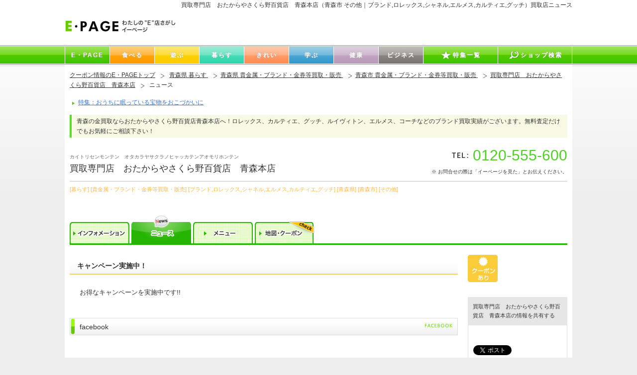

--- FILE ---
content_type: text/html
request_url: https://www.e-page.co.jp/shop/7558/news
body_size: 35396
content:
<!DOCTYPE html PUBLIC "-//W3C//DTD XHTML 1.0 Transitional//EN" "http://www.w3.org/TR/xhtml1/DTD/xhtml1-transitional.dtd">
<html xmlns="http://www.w3.org/1999/xhtml" dir="ltr" lang="ja" xmlns:og="http://ogp.me/ns#" xmlns:fb="http://www.facebook.com/2008/fbml">
<head>
	<meta http-equiv="Content-Type" content="text/html; charset=UTF-8" />
	<meta http-equiv="content-style-type" content="text/css" />
	<meta http-equiv="content-script-type" content="text/javascript" />

	<meta http-equiv="pragma" content="no-cache">
	<meta http-equiv="cache-control" content="no-cache">
		






	<title>買取専門店　おたからやさくら野百貨店　青森本店 / ブランド,ロレックス,シャネル,エルメス,カルティエ,グッチ / その他 買取店ニュース | E・PAGE</title>
	<meta name="description" content="ブランド,ロレックス,シャネル,エルメス,カルティエ,グッチの【買取専門店　おたからやさくら野百貨店　青森本店】の買取店のニュースのページです。エルメス,ルイヴィトン,カルティエ,グッチ詳しくは、買取専門店　おたからやさくら野百貨店　青森本店へお問い合わせください。おトクな情報はE・PAGE（イーページ）。" />
	<meta name="keywords" content="買取専門店　おたからやさくら野百貨店　青森本店,ブランド,ロレックス,シャネル,エルメス,カルティエ,グッチ,青森市,その他,ブランド,ロレックス,シャネル" />

	<meta name="robots" content="index,follow" />


	<meta name="viewport" content="width=device-width,initial-scale=1.0,minimum-scale=1.0,maximum-scale=1.5,user-scalable=yes">
	<link rel="stylesheet" media="screen and (min-width: 600px)" href="/css/e_shop_page.css" type="text/css" />
	<link rel="stylesheet" media="screen and (max-width: 600px)" href="/css/e_SP_change.css" type="text/css" />
	<link rel="stylesheet" media="print" href="/css/e_shop_page.css" type="text/css" />



	<script src="/js/jquery-1.7.1.min.js" type="text/javascript" charset="utf-8"></script>

	<meta property="fb:app_id" content="409435189112340"/>
	<meta property="og:title" content="買取専門店　おたからやさくら野百貨店　青森本店 / ブランド,ロレックス,シャネル,エルメス,カルティエ,グッチ / その他 買取店ニュース | E・PAGE" />
	<meta property="og:type" content="website" />
	<meta property="og:url" content="http://www.e-page.co.jp/shop/7558/news" />
	<meta property="og:image" content="http://www.e-page.co.jp/common/images/shop/7558/m/60108ef9369a31367c42047ed44051ae.jpg" />
	<meta property="og:site_name" content="E・PAGE" />
	<meta property="og:description" content="ブランド,ロレックス,シャネル,エルメス,カルティエ,グッチの【買取専門店　おたからやさくら野百貨店　青森本店】の買取店のニュースのページです。エルメス,ルイヴィトン,カルティエ,グッチ詳しくは、買取専門店　おたからやさくら野百貨店　青森本店へお問い合わせください。おトクな情報はE・PAGE（イーページ）。" />

		<script>

	// スペシャルページはスマホ閲覧時に /pc/ のURLが付加されるため
	// /pc/ のPCサイトへのリンクは通常URLへ戻す
	// 20180801

	$(document).ready(function() {
		$("a").each(function() { 
			var txt = null;
			var txt = $(this).attr('href');
			txt = String(txt);
			//console.log(txt);
			newtxt = txt.replace('/pc/','/');
			console.log(newtxt);
			$(this).attr('href',newtxt);
		});
	});
	</script>

</head>
<body>

<script type="application/ld+json">
{	"@context": "http://schema.org",
	"@type": "BreadcrumbList",
	"itemListElement": [
		{
			"@type": "ListItem",
			"position": 1,
			"item": {
				"@id": "https://www.e-page.co.jp",
				"name": "イーページ"
			}
		},
		{
			"@type": "ListItem",
			"position": 2,
			"item": {
				"@id": "https://www.e-page.co.jp/search/",
				"name": "店舗一覧"
			}
		},
		{
			"@type": "ListItem",
			"position": 3,
			"item": {
				"@id": "https://www.e-page.co.jp/shop/7558",
				"name": "買取専門店　おたからやさくら野百貨店　青森本店"
			}
		},
		{
			"@type": "ListItem",
			"position": 4,
			"item": {
				"@id": "https://www.e-page.co.jp/shop/7558/news",
				"name": "買取専門店　おたからやさくら野百貨店　青森本店のニュース"
			}
		}
	]
}
</script>

	<a name="top" id="top"></a>

			<!-- header -->
<header class="header">
	<div class="header__inner">
					<h1 class="header__headline">買取専門店　おたからやさくら野百貨店　青森本店（青森市  その他｜ブランド,ロレックス,シャネル,エルメス,カルティエ,グッチ）買取店ニュース</h1>
				<div class="header__cnt">
			 <p class="header__cnt__logo">
				<a href="/">
					<img id="epage_logo_img" class="over" src="/images/common/header_epage_logo.jpg" alt="E・PAGE" width="110" height="25" />
					<img id="epage_logo_subimg" src="/images/common/header_epage_logo_sub.jpg" alt="わたしの”E”店さがし イーページ" width="110" height="25" />
				</a>
			 </p>
			 		</div>
	</div>
</header>
<!-- nav -->
<nav class="nav">
	<ul class="nav__lst">
		<li class="nav__lst__item nav-epage"><a href="/"><span>E・PAGE</span></a></li>
		<li class="nav__lst__item nav-gourmet"><a href="/gourmet/"><span>食べる</span></a></li>
		<li class="nav__lst__item nav-leisure"><a href="/leisure/"><span>遊ぶ</span></a></li>
		<li class="nav__lst__item nav-life"><a href="/life/"><span>暮らす</span></a></li>
		<li class="nav__lst__item nav-beauty"><a href="/beauty/"><span>きれい</span></a></li>
		<li class="nav__lst__item nav-study"><a href="/study/"><span>学ぶ</span></a></li>
		<li class="nav__lst__item nav-health"><a href="/health/"><span>健康</span></a></li>
		<li class="nav__lst__item nav-business"><a href="/business/"><span>ビジネス</span></a></li>
		<li class="nav__lst__item nav-special"><a href="/special/"><span>特集一覧</span></a></li>
		<li class="nav__lst__item nav-search"><a href="/search/"><span>ショップ検索</span></a></li>
	</ul>
</nav>





	<!-- contents -->
	<div id="contents">

		<!-- shoppg_bt_pankuz -->
<ul id="pankuz">
	<li><a href="/">クーポン情報のE・PAGEトップ</a></li>

			<li>
			<a href="/search/?category_id=3&area_id=40">
				青森県 暮らす
			</a>
		</li>
	
			<li>
			<a href="/search/?category_id=3&category2_id=44&area_id=40">
				青森県 貴金属・ブランド・金券等買取・販売
			</a>
		</li>
	
			<li>
			<a href="/search/?category_id=3&category2_id=44&area_id=40&area2_id=243">
				青森市 貴金属・ブランド・金券等買取・販売
			</a>
		</li>
	
			<li><a href="/shop/7558/information">買取専門店　おたからやさくら野百貨店　青森本店</a></li>
		<li class="list_end">
			ニュース
					</li>
	</ul>
<!-- shoppg_bt_pankuz -->

		<!-- shop_contents_head -->
<div id="shop_contents_head">

	<ul id="shop_tag_area">
					<li><a href="/life/22/">特集：おうちに眠っている宝物をおこづかいに</a></li>
			</ul>

			<p id="shop_catch_text">青森の金買取ならおたからやさくら野百貨店青森本店へ！ロレックス、カルティエ、グッチ、ルイヴィトン、エルメス、コーチなどのブランド買取実績がございます。無料査定だけでもお気軽にご相談下さい！</p>
	
	<div id="shop_name_tel_area">
		<table id="shop_name_tb">
			<tr>
				<td class="shop_name_td">
					<p id="shop_ruby">カイトリセンモンテン　オタカラヤサクラノヒャッカテンアオモリホンテン</p>
					<h2 id="shop_name">買取専門店　おたからやさくら野百貨店　青森本店</h2>
				</td>
				<td>

					
																																																								<p id="shop_telno"><img src="/images/shop/shop_telno.jpg" alt="tel:" />0120-555-600</p>
											
					
																																																								<p id="shop_telno_lead">※ お問合せの際は「イーページを見た」とお伝えください。</p>
											
				</td>
			</tr>
		</table>
	</div>

	<div id="shop_category_area">
					<span class="category">[暮らす]</span>
					<span class="category">[貴金属・ブランド・金券等買取・販売]</span>
					<span class="category">[ブランド,ロレックス,シャネル,エルメス,カルティエ,グッチ]</span>
					<span class="category">[青森県]</span>
					<span class="category">[青森市]</span>
					<span class="category">[その他]</span>
			</div>

	<ul id="shop_navi_top" class="shop_navi">

						<li><a href="/shop/7558/information" class="preview_ready"><img class="swap" src="/images/shop/shopnavi_information.jpg" alt="インフォメーション" width="120" height="64" /></a></li>
			
						<li><a href="/shop/7558/news" class="preview_ready"><img src="/images/shop/shopnavi_news_on.jpg" alt="ニュース" width="120" height="64" /></a></li>
			
						<li><a href="/shop/7558/menu1" class="preview_ready"><img class="swap" src="/images/shop/shopnavi_menu1.jpg" alt="メニュー" width="120" height="64" /></a></li>
			
	
										<li><a href="/shop/7558/map_coupon" class="preview_ready"><img class="swap" src="/images/shop/shopnavi_map2.jpg" alt="地図・クーポン" width="120" height="64" /></a></li>
						
	
	
</ul>


</div>
<!-- /shop_contents_head -->


		<!-- shop_contents_main -->
		<div id="shop_contents_main">

			<!-- main_clm -->
			<div id="main_clm">

				
				
				
												
				
				
				
				
																																																					
				
				
				

																																																	<link rel="stylesheet" href="/css/e_shop_ext/otakaraya/common.css">
									
				
					
										
					
											
					
				


									<!-- shop_news_area_1 -->
					<a name="shop_news_9430" id="shop_news_9430"></a>
					<div id="shop_news_area_1" class="shop_content_box">

						<h3 class="shop_subtitle">キャンペーン実施中！</h3>
						<p class="shop_news_text">
							お得なキャンペーンを実施中です!!
						</p>

					</div>
					<!-- /shop_news_area_1 -->
				


				
													


				
				




	<div id="shop_info_facebook_area" class="shop_content_box">
		<h3 class="shop_subtitle_facebook">facebook</h3>

		<script>
			(function(d, s, id) {
			  var js, fjs = d.getElementsByTagName(s)[0];
			  if (d.getElementById(id)) return;
			  js = d.createElement(s); js.id = id;
			  js.src = "//connect.facebook.net/ja_JP/sdk.js#xfbml=1&version=v2.9&appId=409435189112340";
			  fjs.parentNode.insertBefore(js, fjs);
			}(document, 'script', 'facebook-jssdk'));
		</script>

		<div id="facebook">
			<div
				class="fb-page"
				data-href="https://www.facebook.com/otakaraya.official/?fref=ts"
				data-tabs="timeline"
				data-width="500"
				data-small-header="true"
				data-adapt-container-width="false"
				data-hide-cover="true"
				data-show-facepile="false"
			>
			</div>
		</div>

	</div>


				<ul id="shop_navi_bottom" class="shop_navi">
						<li><a href="/shop/7558/information">インフォメーション</a></li>
									<li class="active"><a href="/shop/7558/news">ニュース</a></li>
			
						<li><a href="/shop/7558/menu1">メニュー</a></li>
			
	
										<li><a href="/shop/7558/map_coupon">地図・クーポン</a></li>
						
	
	
</ul>

				<!-- shop_data_area -->
<div id="shop_data_area" class="shop_content_box">
	<table id="shop_data_tb">
		<tr class="first_line">
			<th>店名</th>
			<td>買取専門店　おたからやさくら野百貨店　青森本店</td>
		</tr>
		<tr>
			<th>住所</th>
			<td>青森県 青森市新町1丁目13番2号　さくら野百貨店 青森本店5F</td>
		</tr>
					<tr>
				<th>アクセス</th>
				<td>JR青森駅東口より徒歩約6分</td>
			</tr>
				<tr>
			<th>TEL</th>
			<td>
				0120-555-600 
				
																																															<p class="shop_data_tel_text">お問合せの際には「イーページを見た」とお伝えください。</p>
												</td>
		</tr>
		
		
					<tr>
				<th>営業時間</th>
				<td>10:00～18:30<br />
<br />
■古物商 神奈川県公安委員会 第451380001308号</td>
			</tr>
							<tr>
				<th>定休日</th>
				<td>年中無休（年末年始除く）</td>
			</tr>
							<tr>
				<th>メールアドレス</th>
				<td><a href="&#109;&#97;&#105;&#108;&#116;&#111;&#58;%73%68%75%74%63%68%6f@%65-%66%72%61%6e.%6a%70" class="preview_ready link_email">&#x73;&#x68;&#x75;&#x74;&#x63;&#x68;&#x6f;&#x40;&#x65;&#x2d;&#x66;&#x72;&#x61;&#x6e;&#x2e;&#x6a;&#x70;</a></td>
			</tr>
							<tr>
				<th>ホームページ</th>
				<td><a href="https://www.otakaraya.jp/shop/aomori-honten/" rel="nofollow" target="_blank" class="preview_ready link_url">https://www.otakaraya.jp/shop/aomori-honten/</a></td>
			</tr>
							<tr>
				<th>ホームページ2</th>
				<td><a href="https://www.otakaraya.jp/" rel="nofollow" target="_blank" class="preview_ready link_url2">https://www.otakaraya.jp/</a></td>
			</tr>
							</table>
	<div id="shop_data_map_qr_area">
		
		
			
																	
			
				

									<!-- dl id="shop_data_map_area">
						<dt><a href="/shop/7558/map_coupon"><img src="http://maps.googleapis.com/maps/api/staticmap?markers=icon:http%3a%2f%2fwww.e-page.co.jp%2fcommon%2fimages%2fshop%2femark%2egif%7C40.826217,140.739075&size=218x270&zoom=16&key=AIzaSyCeMnNkxkqdHETb1LlGPHJlQrwBzOoFjy0" alt="買取専門店　おたからやさくら野百貨店　青森本店" /></a></dt>
													<dd><a href="/shop/7558/map_coupon">もっと大きな地図で見る</a></dd>
											</dl -->
				
					
		<dl id="shop_data_qr_area">
			<dt class="shop_qr_title"><img src="/images/shop/shop_data_mobile_title.jpg" alt="ショップ情報をモバイルで見る" /></dt>

			
			<!-- <dd class="shop_qr_code"><img src="https://chart.apis.google.com/chart?chs=130x130&amp;choe=utf-8&amp;cht=qr&amp;chl=http%3A%2F%2Fwww.e-page.co.jp%2Fshop%2F7558%2Fqr%3Fvia%3Dnews" alt="QR" /></dd> -->
			<dd class="shop_qr_code" style="padding:10px;"><img src="https://api.qrserver.com/v1/create-qr-code/?data=https://www.e-page.co.jp/shop/7558" alt="QR" style="width:100%;height:auto;" /></dd>


			<dd class="shop_qr_button"><a href="/shop/7558/mobile" class="cbox_sendmail"><img class="over" src="/images/shop/shop_data_mobile_btn.jpg" alt="携帯・PCにメールで送る" /></a></dd>
		</dl>

	</div>
</div>
<!-- /shop_data_area -->

				

<!-- shop_recommend_area -->
	<div id="shop_recommend_area" class="shop_content_box spOFF">
		<h3 class="shop_subtitle_recommend"><img src="/images/shop/shop_subtitle_recommend.jpg" alt="他のお店も見る" /></h3>

					<!-- shop_recommend_static -->
			<div id="shop_recommend_static" class="shop_recommend_area">
				<ul>
											<li>
							<div class="recommend_shop_box">
								<div class="shop_pic_area">
									<a href="/shop/7518/"><img class="shop_pic over" src="/common/images/shop/7518/s/704e1e0ac40127c37795696b3569d93f.jpg" alt="買取専門店　おたからやシーナシーナ 弘前店 " /></a>
								</div>
								<div class="shop_info">
									<p class="shop_name">買取専門店　おたからやシーナシーナ 弘前店 </p>
									<p>
										<a href="/shop/7518/">2024年10月31日リニューアルオープン！ ブランドバッグ...</a>
									</p>
								</div>
							</div>
						</li>
											<li>
							<div class="recommend_shop_box">
								<div class="shop_pic_area">
									<a href="/shop/7719/"><img class="shop_pic over" src="/common/images/shop/7719/s/27c61e5ea3a9c206d55f6c277116942e.jpg" alt="買取専門店　おたからや　さくら野百貨店弘前ラフォルテ店" /></a>
								</div>
								<div class="shop_info">
									<p class="shop_name">買取専門店　おたからや　さくら野百貨店弘前ラフォル...</p>
									<p>
										<a href="/shop/7719/">2025年1月13日オープン！ ブランドバッグ、ブランド時計...</a>
									</p>
								</div>
							</div>
						</li>
											<li>
							<div class="recommend_shop_box">
								<div class="shop_pic_area">
									<a href="/shop/7588/"><img class="shop_pic over" src="/common/images/shop/7588/s/a55e8d454ea8fdfe7165f786d4f923c6.jpg" alt="買取専門店　おたからや　さくら野百貨店八戸店" /></a>
								</div>
								<div class="shop_info">
									<p class="shop_name">買取専門店　おたからや　さくら野百貨店八戸店</p>
									<p>
										<a href="/shop/7588/">2023年11月1日オープン！ ブランドバッグ、ブランド時計...</a>
									</p>
								</div>
							</div>
						</li>
									</ul>
			</div>
			<!-- /shop_recommend_static -->
		
	</div>
<!-- /shop_recommend_area -->




<!-- shoppg_bt_pankuz -->
<ul id="shoppg_bt_pankuz">
	<li><a href="/">クーポン情報のE・PAGEトップ</a></li>

			<li>
			<a href="/search/?category_id=3&area_id=40">
				青森県 暮らす
			</a>
		</li>
	
			<li>
			<a href="/search/?category_id=3&category2_id=44&area_id=40">
				青森県 貴金属・ブランド・金券等買取・販売
			</a>
		</li>
	
			<li>
			<a href="/search/?category_id=3&category2_id=44&area_id=40&area2_id=243">
				青森市 貴金属・ブランド・金券等買取・販売
			</a>
		</li>
	
			<li><a href="/shop/7558/information">買取専門店　おたからやさくら野百貨店　青森本店</a></li>
		<li class="list_end">
			ニュース
					</li>
	</ul>
<!-- shoppg_bt_pankuz -->




	

<!-- tokusyu_list_area -->
<dl class="tokusyu_list_area">
	<dt class="tokusyu_list_title">[暮らす] のカテゴリ</dt>
	<dd class="tokusyu_list_main">
		<ul class="tokusyu_list">

		
						
				
			
				
			
				
			
				
			
				
			
				
			
				
			
				
			
				
			
				
			
				
			
				
			
				
			
				
			
				
			
				
			
				
			
				
			
				
			
		
						
				
			
				
			
				
			
				
			
				
			
				
			
				
			
				
			
				
			
				
			
				
			
		
						
																						<li class="first"><a href="/life/gakki">楽器</a></li>
																						
			
																						<li><a href="/life/cleaning">クリーニング</a></li>
																						
			
																						<li><a href="/life/homu">法務・税理士事務所</a></li>
																						
			
																						<li><a href="/life/pet">ペット</a></li>
																						
			
																						<li><a href="/life/fudosan">住宅・不動産</a></li>
																						
			
																						
		
						
				
			
				
			
				
			
				
			
				
			
				
			
				
			
				
			
		
						
				
			
				
			
				
			
				
			
				
			
				
			
				
			
				
			
				
			
				
			
				
			
				
			
		
						
				
			
				
			
				
			
				
			
				
			
				
			
				
			
				
			
				
			
		
						
				
			
				
			
				
			
				
			
				
			
				
			
				
			
				
			
				
			
				
			
				
			
				
			
		
		</ul>
	</dd>
	<dd class="tokusyu_list_all">
		<a href="/life/">[暮らす]カテゴリTOP</a>
	</dd>
</dl>
<!-- /tokusyu_list_area -->



			</div>
			<!-- /main_clm -->

			<!-- sidebar_clm -->
			<div id="sidebar_clm">

				
	

	<!-- shop_option_area -->
	<ul id="shop_option_area">
					
			<li><img src="/images/shop/shop_option_icon_0.jpg" alt="クーポンあり" /></li>
					</ul>
	<!-- /shop_option_area -->



								<!-- shop_social_area -->
<div id="shop_social_area">
	<h3 class="shop_subtitle_social">買取専門店　おたからやさくら野百貨店　青森本店の情報を共有する</h3>
	<ul id="social_area">
		<li class="facebook">
			<iframe src="https://www.facebook.com/v2.0/plugins/like.php?href=http%3A%2F%2Fwww.e-page.co.jp%2Fshop%2F7558%2Fnews&amp;send=false&amp;layout=button_count&amp;width=130&amp;show_faces=false&amp;action=like&amp;colorscheme=light&amp;font&amp;height=21" scrolling="no" frameborder="0" style="border:none; overflow:hidden; width:130px; height:21px;" allowTransparency="true"></iframe>
		</li>
		<li class="twitter">
			<a href="https://twitter.com/share" class="twitter-share-button" data-url="http://www.e-page.co.jp/shop/7558/news" data-via="epage_master" data-text="買取専門店　おたからやさくら野百貨店　青森本店" data-lang="ja" data-count="none">ツイート</a>
			<script>!function(d,s,id){var js,fjs=d.getElementsByTagName(s)[0];if(!d.getElementById(id)){js=d.createElement(s);js.id=id;js.src="https://platform.twitter.com/widgets.js";fjs.parentNode.insertBefore(js,fjs);}}(document,"script","twitter-wjs");</script>
		</li>
		<!--
		<li class="mixi">
			<a href="http://mixi.jp/share.pl" class="mixi-check-button" data-key="da66aace64f7da629fbc821478fbd3d4ebcef2d3" data-url="http://www.e-page.co.jp/shop/7558/news">mixiチェック</a>
			<script type="text/javascript" src="http://static.mixi.jp/js/share.js"></script>
		</li>
		-->
		<li class="line">
			<a href="http://line.naver.jp/R/msg/text/?%E8%B2%B7%E5%8F%96%E5%B0%82%E9%96%80%E5%BA%97%E3%80%80%E3%81%8A%E3%81%9F%E3%81%8B%E3%82%89%E3%82%84%E3%81%95%E3%81%8F%E3%82%89%E9%87%8E%E7%99%BE%E8%B2%A8%E5%BA%97%E3%80%80%E9%9D%92%E6%A3%AE%E6%9C%AC%E5%BA%97%20http%3A%2F%2Fwww%2Ee%2Dpage%2Eco%2Ejp%2Fshop%2F7558%2Fnews"><img src="/images/common/social/linebutton_86x20.png" width="88" height="20" alt="LINEで送る" /></a>
		</li>
		<li class="gree">
			<iframe src="http://share.gree.jp/share?url=http://www.e-page.co.jp/shop/7558/news&type=0&height=20" scrolling="no" frameborder="0" marginwidth="0" marginheight="0" style="border:none; overflow:hidden; width:100px; height:20px;" allowTransparency="true"></iframe>
		</li>
		<li class="google">
			<div class="g-plusone" data-size="medium" data-href="http://www.e-page.co.jp/shop/7558/news"></div>
			<script type="text/javascript">
			  window.___gcfg = {lang: 'ja'};
			  (function() {
				var po = document.createElement('script'); po.type = 'text/javascript'; po.async = true;
				po.src = 'https://apis.google.com/js/plusone.js';
				var s = document.getElementsByTagName('script')[0]; s.parentNode.insertBefore(po, s);
			  })();
			</script>
		</li>
		<li class="bk_hatena">
			<a href="http://b.hatena.ne.jp/append?http://www.e-page.co.jp/shop/7558/news" rel="nofollow" target="_blank" title="はてなブックマークに登録">
				<img src="/images/common/social/hatena_bookmark.gif" alt="はてなブックマークに登録" />
			</a>
		</li>
		<li class="bk_google">
			<a href="http://www.google.com/bookmarks/mark?op=edit&amp;bkmk=http://www.e-page.co.jp/shop/7558/news&amp;title=%E8%B2%B7%E5%8F%96%E5%B0%82%E9%96%80%E5%BA%97%E3%80%80%E3%81%8A%E3%81%9F%E3%81%8B%E3%82%89%E3%82%84%E3%81%95%E3%81%8F%E3%82%89%E9%87%8E%E7%99%BE%E8%B2%A8%E5%BA%97%E3%80%80%E9%9D%92%E6%A3%AE%E6%9C%AC%E5%BA%97" rel="nofollow" target="_blank" title="Googleに登録">
				<img src="/images/common/social/google.gif" alt="Googleに登録" />
			</a>
		</li>
		<!--
		<li class="bk_yahoo">
			<a href="http://bookmarks.yahoo.co.jp/action/bookmark?t=%E8%B2%B7%E5%8F%96%E5%B0%82%E9%96%80%E5%BA%97%E3%80%80%E3%81%8A%E3%81%9F%E3%81%8B%E3%82%89%E3%82%84%E3%81%95%E3%81%8F%E3%82%89%E9%87%8E%E7%99%BE%E8%B2%A8%E5%BA%97%E3%80%80%E9%9D%92%E6%A3%AE%E6%9C%AC%E5%BA%97&amp;u=http://www.e-page.co.jp/shop/7558/news" rel="nofollow" target="_blank" title="Yahoo!ブックマークに登録">
				<img src="/images/common/social/ybm16.gif" alt="Yahoo!ブックマークに登録" />
			</a>
		</li>
		<li class="bk_buzzurl">
			<a href="http://buzzurl.jp/entry/http://www.e-page.co.jp/shop/7558/news" rel="nofollow" target="_blank" title="バザールに登録">
				<img src="/images/common/social/buzzurl.gif" alt="バザールに登録" />
			</a>
		</li>
		-->
		<!--
		<li class="bk_excite">
			<a href="http://mylink.excite.co.jp/click/?title=%E8%B2%B7%E5%8F%96%E5%B0%82%E9%96%80%E5%BA%97%E3%80%80%E3%81%8A%E3%81%9F%E3%81%8B%E3%82%89%E3%82%84%E3%81%95%E3%81%8F%E3%82%89%E9%87%8E%E7%99%BE%E8%B2%A8%E5%BA%97%E3%80%80%E9%9D%92%E6%A3%AE%E6%9C%AC%E5%BA%97&amp;url=http://www.e-page.co.jp/shop/7558/news" rel="nofollow" target="_blank" title="exciteマイリンクに投稿">
				<img src="/images/common/social/excite.png" alt="exciteマイリンクに投稿" />
			</a>
		</li>
		-->
	</ul>
</div>
<!-- /shop_social_area -->

				
				<!-- shop_qr_area -->
<dl id="shop_qr_area">
	<dt class="shop_qr_title">
		<img src="/images/shop/shop_data_mobile_title.jpg" alt="ショップ情報をモバイルで見る" />
	</dt>
	<dd class="shop_qr_code" style="padding:10px;">

		
		<!-- img src="https://chart.apis.google.com/chart?chs=130x130&amp;choe=utf-8&amp;cht=qr&amp;chl=http%3A%2F%2Fwww.e-page.co.jp%2Fshop%2F7558%2Fqr%3Fvia%3Dnews" alt="QR" /-->
		<img src="https://api.qrserver.com/v1/create-qr-code/?data=https://www.e-page.co.jp/shop/7558" alt="QR" style="width:100%;height:auto;" />
	</dd>
	<dd class="shop_qr_button">
		<a href="/shop/7558/mobile" class="cbox_sendmail">
			<img class="over" src="/images/shop/shop_data_mobile_btn.jpg" alt="携帯・PCにメールで送る" />
		</a>
	</dd>
</dl>
<!-- /shop_qr_area -->

					

				<!-- shop_find_area -->
<div id="shop_find_area">
	<form method="post" action="https://www.e-page.co.jp/search/">
		<h3 id="shop_find_title"><img src="/images/shop_find_title.jpg" alt="お店を探す" /></h3>
		<div id="shop_find_input_area">

			<div class="shop_find_object_area">

				<select id="type" name="type">
					<option value="freeword">フリーワード</option>
					<option value="station">駅名から</option>
					<option value="shop">店名から</option>
					<option value="menu">メニューから</option>
					<option value="coupon">クーポンから</option>
				</select>

			</div>

			<div class="shop_find_object_area">
				<input id="find_text" name="text" type="text" value="" />
			</div>

			<div id="shop_find_plus_area_wrapper">
				<div id="shop_find_plus_area">
									</div>
			</div>
			<div class="shop_find_btn_area">
				<input id="find_button" type="submit" value="検索" />
				<a href="https://www.e-page.co.jp/search/form/" class="cbox_jyoken">条件追加</a>
			</div>
		</div>
	</form>
</div>
<!-- /shop_find_area -->
<script src="/common/js/pc/sidebar.search.init.js" type="text/javascript" charset="utf-8"></script>


										

			<!-- banner_area -->
		<ul id="banner_area">
					</ul>
		<!-- /banner_area -->
	
	<!-- special_banner_area -->
	<div id="special_banner_area">
		
		<ul id="special_banner_list">

			
			
				
				<!-- <li> <a href="https://www.urban-sp.jp/lp/camera_all_yokohama/" target="_blank"> <img class="over" src="/images/y-bnr300x250.jpg" style="width:100%;height:auto;" alt="「新しい生活様式」対応支援事業補助金" /> <p>「新しい生活様式」対応支援事業補助金</p> </a> </li> -->
				<!-- 全店舗のショップページのサイドにバナーを表示　必須項目。2017.10.16-->
				<!--
				<li> <a href="http://www.e-page.co.jp/special/sp_753/index.html"> <img class="over" src="/images/banner_special_753_2018_01.jpg" alt="E・PAGE七五三特集" /> <p>E・PAGE七五三特集</p> </a> </li>
				<li> <a href="http://www.e-page.co.jp/special/sp_recycle/index.html"><img class="over" src="/images/banner_special_recycle_1711.jpg" alt="E・PAGEリサイクル・買取特集2017 " /> <p>E・PAGEリサイクル・買取特集2017</p> </a> </li>
				<li> <a href="http://www.e-page.co.jp/special/monthly_life_fukudaya/index.html"> <img class="over" src="/images/banner_special_monthly_1803_fukudaya.jpg" alt="創業131年 福田屋が教える五月人形の選び方" /> <p>創業131年 福田屋が教える五月人形の選び方</p> </a> </li>
				-->

					</ul>
		<!-- /special_banner_list -->

	</div>
	<!-- /special_banner_area -->


					
					
					
					


				
			</div>
			<!-- /sidebar_clm -->

		</div>
		<!-- /shop_contents_main -->


		<!-- plain_text_bottom_area -->
		<div id="plain_text_bottom_area">
			E・PAGEは貴金属・ブランド・金券等買取・販売をはじめ、幅広いジャンルのお店を掲載している地域密着型ポータルサイトです。<br />
			E・PAGEは、貴金属・ブランド・金券等買取・販売のショップ検索以外にも、貴金属・ブランド・金券等買取・販売のサービス情報や割引クーポン、イベントなどの情報を配信しています。
		</div>
		<!-- /plain_text_bottom_area -->

	</div>
	<!-- /contents -->

		


<!-- footer -->
<footer class="footer">

			<p class="pageTop"><a id="pagetop_link" href="#top"><span>買取専門店　おたからやさくら野百貨店　青森本店のニュースページトップへ</span></a></p>
	
	<div class="footer__cnt">
		<!-- エリアで探す -->
		 <ul class="footer__cnt__lnk">
			<li class="footer__cnt__lnk__tit">エリアで探す</li>
			<li class="footer__cnt__lnk__parent">
				<ul class="footer__cnt__lnk__parent__child">
					<li class="footer__cnt__lnk__parent__child__item"><a href="/yokohama/">横浜</a></li>
					<li class="footer__cnt__lnk__parent__child__item"><a href="/kawasaki/">川崎</a></li>
					<li class="footer__cnt__lnk__parent__child__item"><a href="/tokyo/">東京</a></li>
					<li class="footer__cnt__lnk__parent__child__item"><a href="/shonan/">湘南・鎌倉</a></li>
					<li class="footer__cnt__lnk__parent__child__item"><a href="/search/?area_id=5">その他の地域</a></li>
				</ul>
			</li>
		 </ul>
		<!-- カテゴリで探す -->
		 <ul class="footer__cnt__lnk">
			<li class="footer__cnt__lnk__tit">カテゴリで探す</li>
			<li class="footer__cnt__lnk__parent">
				<ul class="footer__cnt__lnk__parent__child"> 
												<li class="footer__cnt__lnk__parent__child__item"><a href="/gourmet/">食べる</a></li> 
																<li class="footer__cnt__lnk__parent__child__item"><a href="/leisure/">遊ぶ</a></li> 
																<li class="footer__cnt__lnk__parent__child__item"><a href="/life/">暮らす</a></li> 
																<li class="footer__cnt__lnk__parent__child__item"><a href="/beauty/">きれい</a></li> 
																<li class="footer__cnt__lnk__parent__child__item"><a href="/study/">学ぶ</a></li> 
																<li class="footer__cnt__lnk__parent__child__item"><a href="/health/">健康</a></li> 
																<li class="footer__cnt__lnk__parent__child__item"><a href="/business/">ビジネス</a></li> 
												</ul>
			</li>
		 </ul>
		 <!-- その他のリンク -->
		 <ul class="footer__cnt__lnk lnk2">
			<li class="footer__cnt__lnk__item"><a href="/">イーページ TOP</a></li>
			<li class="footer__cnt__lnk__item"><a href="/about.html">イーページとは？</a></li>
			<li class="footer__cnt__lnk__item"><a href="/special/">イーページ 特集一覧</a></li>
			<li class="footer__cnt__lnk__item" class="mobile"><a href="/mobile.html">イーページ モバイル版</a></li>
			<li class="footer__cnt__lnk__item" class="end"><a href="/list/index.html">イーページ 掲載一覧</a></li>
			<li class="footer__cnt__lnk__item" class="end"><a href="/list/shopall.html">掲載店舗一覧</a></li>
		 </ul>
	</div>

	<!-- その他のリンク -->
	<ul class="footer__lnkobi">
		<li class="footer__lnkobi__item"><a href="/sitemap.html">サイトマップ</a></li>
		<li class="footer__lnkobi__item"><a href="/privacy.html">プライバシーポリシー</a></li>
		<li class="footer__lnkobi__item"><a href="/rule.html">利用規約</a></li>
		<li class="footer__lnkobi__item"><a href="/advertise/index.html">広告掲載のご案内</a></li>
		<li class="footer__lnkobi__item"><a href="/outline.html">運営企業情報</a></li>
		<li class="footer__lnkobi__item"><a href="/urban.html">タウン情報誌URBAN</a></li>
		<li class="footer__lnkobi__item"><a href="/contact/">お問合せ</a></li>
	</ul>
	<div class="copyright">
		<p class="copyright__logo"><a href="/"><img id="footer_epage_logo" class="over" src="/images/common/footer_epage_logo.jpg" alt="E・PAGE" width="100" height="20" /></a></p>
		<address class="copyright__address">Copyright &copy; 2026 Urban Planning co.,ltd, All Rights Reserved.</address>
	</div>
</footer>





	<!-- Google tag (gtag.js) GA4-->
	<script async src="https://www.googletagmanager.com/gtag/js?id=G-W66WZC49S4"></script>
	<script>
	  window.dataLayer = window.dataLayer || [];
	  function gtag(){dataLayer.push(arguments);}
	  gtag('js', new Date());

	  gtag('config', 'G-W66WZC49S4');
	</script>

	<!-- Google Analytics（新Ver） -->
	<script type="text/javascript">
	  //(function(i,s,o,g,r,a,m){i['GoogleAnalyticsObject']=r;i[r]=i[r]||function(){
	  //(i[r].q=i[r].q||[]).push(arguments)},i[r].l=1*new Date();a=s.createElement(o),
	  //m=s.getElementsByTagName(o)[0];a.async=1;a.src=g;m.parentNode.insertBefore(a,m)
	  //})(window,document,'script','//www.google-analytics.com/analytics.js','ga');

	  //ga('create', 'UA-3236881-2', 'auto');
	  //ga('set', 'dimension1', '18.219.116.104');
	  //ga('send', 'pageview');

	</script>

	<!-- Google Analytics（旧Ver） -->
	<script type="text/javascript">
	  //var _gaq = _gaq || [];
	  //_gaq.push(['_setAccount', 'UA-3236881-1']);
	  //_gaq.push(['_trackPageview']);

	  //(function() {
	  //  var ga = document.createElement('script'); ga.type = 'text/javascript'; ga.async = true;
	  //  ga.src = ('https:' == document.location.protocol ? 'https://ssl' : 'http://www') + '.google-analytics.com/ga.js';
	  //  var s = document.getElementsByTagName('script')[0]; s.parentNode.insertBefore(ga, s);
	  //})();
	</script>



	<script src="/js/jquery.rollover.js" type="text/javascript" charset="utf-8"></script>
	<script src="/js/btnlink.js" type="text/javascript" charset="utf-8"></script>
	<script src="/js/smoothscroll.js" type="text/javascript" charset="utf-8"></script>

	<!-- shop_link -->
	<script src="/js/ga_shop_link.js" type="text/javascript" charset="utf-8"></script>

	<!-- cycle_plugin -->
	<script src="/js/cycle_plugin/jquery.cycle.all.js" type="text/javascript" charset="utf-8"></script>
	<script src="/js/cycle_plugin/jquery.cycle.init.js" type="text/javascript" charset="utf-8"></script>
	<!-- cycle_plugin -->

	<!-- jCaption -->
	<script type="text/javascript" src="/js/jcaption/jcaption.init.js"></script>
	<script type="text/javascript" src="/js/jcaption/jcaption.min.js"></script>
	<!-- /jCaption -->

	<!-- jCarousel -->
	<script type="text/javascript" src="/js/jcarousel/jquery.jcarousel.init.js"></script>
	<script type="text/javascript" src="/js/jcarousel/jquery.jcarousel.min.js"></script>
	<link rel="stylesheet" href="/js/jcarousel/skins/epage_shop/skin.css" type="text/css" />
	<link rel="stylesheet" href="/js/jcarousel/skins/epage_shopinfo/skin.css" type="text/css" /><!-- infoのみ -->
	<!-- /jCarousel -->

	<!-- colorbox -->
	<script type="text/javascript" src="/js/colorbox/jquery.colorbox.init.js"></script>
	<script type="text/javascript" src="/js/colorbox/jquery.colorbox-min.js"></script>
	<link rel="stylesheet" href="/js/colorbox/colorbox.css" type="text/css" />
	<!-- /colorbox -->

			<!-- countClick -->
		<script>var shop_id=7558</script>
		<script type="text/javascript" src="/common/js/pc/count_click.init.js"></script>
		<!-- /countClick -->
	
</body>
</html>


--- FILE ---
content_type: text/html; charset=utf-8
request_url: https://accounts.google.com/o/oauth2/postmessageRelay?parent=https%3A%2F%2Fwww.e-page.co.jp&jsh=m%3B%2F_%2Fscs%2Fabc-static%2F_%2Fjs%2Fk%3Dgapi.lb.en.2kN9-TZiXrM.O%2Fd%3D1%2Frs%3DAHpOoo_B4hu0FeWRuWHfxnZ3V0WubwN7Qw%2Fm%3D__features__
body_size: 159
content:
<!DOCTYPE html><html><head><title></title><meta http-equiv="content-type" content="text/html; charset=utf-8"><meta http-equiv="X-UA-Compatible" content="IE=edge"><meta name="viewport" content="width=device-width, initial-scale=1, minimum-scale=1, maximum-scale=1, user-scalable=0"><script src='https://ssl.gstatic.com/accounts/o/2580342461-postmessagerelay.js' nonce="lJk-ddoV6bT4tPz6fpa6RA"></script></head><body><script type="text/javascript" src="https://apis.google.com/js/rpc:shindig_random.js?onload=init" nonce="lJk-ddoV6bT4tPz6fpa6RA"></script></body></html>

--- FILE ---
content_type: text/css
request_url: https://www.e-page.co.jp/css/e_shop_page.css
body_size: 11604
content:
@charset "utf-8";

/*
Theme Name: EPAGE_FRONT_THEME
Theme URI: http://www.urban-sp.jp/
Description: EPAGE・ショップページに関する部分になります
Version: 1.0
Author: URBAN PLANNING
Author URI: http://www.urban-sp.jp/
Tags: 
*/

@import "e_base.css";



/* インフォメーション
------------------------------------------- */

/* 店舗紹介部分 */
#shop_info_pic_area{
	width:360px;
	overflow:hidden;
	float:left;
}

/* 画像部分 */
#shop_info_pic_group{
	width:360px;
	height:270px;
	text-align:center;
	background:#ccc;
	overflow:hidden;
	margin-bottom:10px;
	background:#efefef;
}

#shop_info_pic_group .colorbox_link{
	display:block;
	width:360px;
	height:270px;
	cursor:pointer;
}

#shop_info_pic_group .caption{
	width:360px;
	height:270px;
	position:relative;
}


#shop_info_pic_group .shop_info_pic{
	margin:0px auto;
	max-width:360px;
	max-height:270px;
}



/* 下部サムネイルの部分 */
#shop_info_thumbnail_area{
	width:360px;
	height:50px;
	padding:10px 0px;
	background:#f4f4f4;
}

#info_thumbnail_list{
	list-style:none;
	overflow:hidden;
	width:360px;
	height:50px;
}

#info_thumbnail_list li{
	width:70px;
	height:50px;
	overflow:hidden;
	float:left;
	margin-right:10px;
	cursor:pointer;
	text-align:center;
	background:#fff;
}

.info_thumbnail{
	max-width:70px;
	max-height:50px;
}


/* キャプションの部分 */
#shop_info_pic_group p{
	position:absolute;
	bottom:0px;
	left:0px;
	background:#000;
	color:#fff;
	width:340px;
	padding:5px 10px;
	text-align:left;
	opacity:.7;
}




/* 右側テキスト部分 */
#shop_info_text_area{
	width:360px;
	padding:0px 30px 0px 0px;
	float:right;
}

#shop_info_text_area p{
	color:#333;
	font-size:110%;
}

/* ニュース表示部分 */
#shop_news_list{
	margin:0px auto 10px;
	overflow:hidden;
	width:780px;
}

#shop_news_list li{
	padding-left:15px;
	margin-bottom:10px;
}

#shop_news_list a{ text-decoration:underline; }

#shop_news_list a:hover{ text-decoration:none; }

#shop_news_more{
	padding-left:30px;
	background:url("../images/green_cursor_01.jpg") no-repeat 15px 7px;
}

#shop_news_more a{ color:#3774D9; }


/* 美容室アーバンはこんなショップ */
#shop_about_menu_title li{
	padding-left:30px;
	background:url("../images/green_cursor_01.jpg") no-repeat 15px 7px;
	margin:0px 10px 5px 0px;
	list-style:none;
	display:inline-block;
	min-width:30px;
}


/* 美容室アーバンのクーポン */
#shop_info_coupon_list{
	margin:0px auto 10px;
	overflow:hidden;
	width:780px;
}

#shop_info_coupon_list li{
	padding-left:15px;
	margin-bottom:10px;
}

#shop_info_coupon_list span{ margin-right:10px; }
#shop_info_coupon_list a{ text-decoration:underline; }
#shop_info_coupon_list a:hover{ text-decoration:none; }

/* E・PAGE blog */
.shop_subtitle_eblog{
	margin-bottom:15px;
	background:url("../images/shop/shop_subtitle_eblog.jpg") no-repeat;
	width:750px;
	height:28px;
	padding:7px 10px 0px 20px;
	font-weight:normal;
	font-size:14px;
}

#eblog_topic_area{
	border:1px solid #E6E6E6;
	overflow:hidden;
	width:738px;
	padding:0px 20px;
}

#eblog_topic_area dt{
	padding:10px 0px 0px;
}

#eblog_topic_area dd{
	padding:5px 0px 0px;
}

#eblog_topic_area img{
	border:1px solid #ccc;
	margin:3px 10px 10px 0px;
	max-height:50px;
	max-width:50px;
	padding:2px;
}

#eblog_topic_area .update{
	border-bottom:#ccc 1px dotted;
	margin-bottom:10px;
	padding:5px 0px 10px;
}

/* Twitter */
#twitter_main_area{
	margin:0px auto;
	overflow:hidden;
	width:778px;
	border:#e6e6e6 1px solid;
}

.shop_subtitle_twitter{
	margin-bottom:15px;
	background:url("../images/shop/shop_subtitle_twitter.jpg") no-repeat;
	width:750px;
	height:28px;
	padding:7px 10px 0px 20px;
	font-weight:normal;
	font-size:14px;
}

#twitter_main_area dt{
	overflow:hidden;
	border-bottom:#e6e6e6 1px solid;
	height:25px;
	padding:7px 10px 13px 20px;
}

#tw_head_title{
	float:left;
	width:100px;
	padding-top:5px;
}

#tw_follow_button{
	float:right;
	font-weight:bold;
}

#tw_follow_button .label_name{
	background:url("../images/shop/twitter_follow_btn.png") no-repeat 0px 0px;
	padding:5px 0px 5px 30px;
	display:inline-block;
}

#tw_follow_button .label_follow{
	background:url("../images/shop/twitter_follow_btn.png") no-repeat right 0px;
	padding:5px 10px 5px 0px;
	display:inline-block;
}

.tweet_li{
	overflow:hidden;
	border-top:#e6e6e6 1px solid;
	padding:10px 15px;;
}

.tweet_li.first{ border-top:none; }

.tweet_icon_area{
	width:50px;
	float:left;
}

.tw_profile_image{ max-width:50px; }

.tweet_disp_area{
	width:690px;
	float:right;
}

.tw_permalink_area{
	overflow:hidden;
	margin-bottom:5px;
}

.tw_updated_area{
	float:right;
	width:90px;
	text-align:right;
}

.tw_updated_area a{ text-decoration:none; }
.tw_updated_area a:hover{ text-decoration:underline; }

.tw_name_area{
	float:left;
	width:600px;
}

.tw_name_area a{
	color:#999;
	text-decoration:none;
}

.tw_name_area .twitter_name{
	font-size:120%;
	margin-right:10px;
}

.tw_name_area a:hover .twitter_name{ text-decoration:underline; }
.tw_update_time_stmp{ margin-left:5px; }

.tw_message_area{ margin-bottom:5px; }

.tw_edit_btn_area{
	text-align:right;
	height:20px;
}

.tw_edit_btn_list{
	list-style:none;
	display:none;
}

.tweet_li:hover .tw_edit_btn_list{
	display:block;
}

.tw_edit_btn_list li{
	display:inline-block;
	margin-left:6px;
}

.tw_edit_btn_list a{
	display:block;
	text-decoration:none;
}

.tw_edit_btn_list a:hover{
	text-decoration:underline;
}

.tw_edit_btn_list span{
	padding-left:22px;
	background:url("../images/shop/twitter_image.png") no-repeat;
	background-size:170px;
}

.tw_edit_btn_list span.res{ background-position:-78px -81px; }
.tw_edit_btn_list span.retweet{ background-position:-79px -97px; }
.tw_edit_btn_list span.favorite{ background-position:-75px -117px; }

.tw_edit_btn_list a:hover span.res{ background-position:-100px -81px; }
.tw_edit_btn_list a:hover span.retweet{ background-position:-105px -97px; }
.tw_edit_btn_list a:hover span.favorite{ background-position:-95px -117px; }



/* blog */
.shop_subtitle_blog{
	margin-bottom:15px;
	background:url("../images/shop/shop_subtitle_blog.jpg") no-repeat;
	width:750px;
	height:28px;
	padding:7px 10px 0px 20px;
	font-weight:normal;
	font-size:14px;
}

#shop_info_blog_area #blog_main_area{
	border:1px solid #E6E6E6;
	overflow:hidden;
	width:738px;
	padding:0px 20px;
}

#shop_info_blog_area dt{
	padding:10px 0px 0px;
}

#shop_info_blog_area dd{
	padding:5px 0px 0px;
}

#shop_info_blog_area .update{
	border-bottom:#ccc 1px dotted;
	margin-bottom:10px;
	padding:5px 0px 10px;
}


/* facebook */
.shop_subtitle_facebook{
	margin-bottom:15px;
	background:url("../images/shop/shop_subtitle_facebook.jpg") no-repeat;
	width:750px;
	height:28px;
	padding:7px 10px 0px 20px;
	font-weight:normal;
	font-size:14px;
}

#shop_info_facebook_area #facebook_main_area{
	border:1px solid #E6E6E6;
	overflow:hidden;
	width:738px;
	padding:20px;
}

#facebook_main_area img{
	max-width:500px;
	max-height:280px;
}


/* ニュース
------------------------------------------- */

.shop_news_text{
	padding:10px 20px;
	font-size:110%;
	line-height:170%;
}



/* メニュー
------------------------------------------- */
/* 通常枠 */
.shop_menu_standard_area{
	width:780px;
	overflow:hidden;
}

.shop_menu_standard_pic_area{
	float:left;
	width:282px;
	overflow:hidden;
	margin-bottom:10px;
}

.shop_menu_standard_pic{
	text-align:center;
	background:#efefef;
	padding:1px;
	overflow:hidden;
}

/* 通常枠画像MAXサイズ */
.shop_menu_standard_image{
	max-width:280px;
	max-height:230px;
}

.shop_menu_standard_text_area{
	float:right;
	width:450px;
	padding:0px 20px 0px 0px;
	font-size:108%;
	line-height:180%;
}

/* 通常枠 テキストのみ */
.shop_menu_standard_area.textonly{
	width:740px;
	padding:0px 20px;
	font-size:108%;
	line-height:180%;
}


/* 表組み枠1 */
.shop_menu_price_tb{
	border-top:#e4e4e4 2px solid;
	width:100%;
	border-collapse:collapse;
}

.shop_menu_price_tb td{
	border-left:#e4e4e4 2px solid;
	border-right:#e4e4e4 2px solid;
	border-bottom:#e4e4e4 2px solid;
	padding:5px 20px;
	text-align:left;
	vertical-align:top;
}

.shop_menu_price_tb .single_line td{
	border-bottom:0px;
	padding-bottom:0px;
	font-weight:bold;
}

.shop_menu_price_tb .right_clm{
	width:150px;
	color:#FF9F55;
	font-weight:bold;
}

/* 表組み枠2 */
.shop_menu_same_tb{
	border-top:#e4e4e4 2px solid;
	width:100%;
	border-collapse:collapse;
}

.shop_menu_same_tb td{
	border-left:#e4e4e4 2px solid;
	border-right:#e4e4e4 2px solid;
	border-bottom:#e4e4e4 2px solid;
	padding:5px 20px;
	text-align:left;
	vertical-align:top;
	width:50%;
}

.shop_menu_same_tb .single_line td{
	border-bottom:0px;
	padding-bottom:0px;
	font-weight:bold;
}


/* 写真3点枠 */
.shop_three_pic_area{
	width:780px;
	margin:0px auto;
	overflow:hidden;
	border-bottom:#dbdbdb 1px dashed;
	background:url("../images/shop/shop_menu_pic_bg.jpg") repeat-y;
	list-style:none;
}

.shop_three_pic_area li{
	width:260px;
	float:left;
	text-align:center;
}

.shop_three_pic_area p{
	width:260px;
	max-height:300px;
	padding:5px 0px 20px;
}

/* 3点枠画像MAXサイズ */
.shop_three_pic_image{
	max-width:240px;
	max-height:300px;
}

.shop_three_pic_area .caption{
	text-align:left;
	width:220px;
	height:auto;
	padding:0px 20px 20px;
}

.shop_three_pic_area .image_yoko{ width:260px; } /* 幅が所定の大きさを超えたときに適用 */
.shop_three_pic_area .image_tate{ height:120px; } /* 高さが所定の大きさを超えたときに適用 */



/* 地図・クーポン
------------------------------------------- */
/* クーポン */
.shop_subtitle.coupon{
	background:url("../images/shop/shop_subtitle_coupon.jpg") no-repeat;
	padding:7px 0px 0px 40px;
	width:740px;
	height:33px;
}

.shop_coupon_icon{
	margin:-50px 0px 0px 650px;
	width:124px;
	height:36px;
}

.shop_coupon_area{
	background:url("../images/shop/shop_coupon_bg.jpg") no-repeat;
	padding-top:50px;
}

.shop_coupon_main_area{
	width:780px;
	background:url("../images/shop/shop_coupon_bg_bottom.jpg") no-repeat bottom; 
    /* バグの為修正　shop_coupon_bg.jpg　→　shop_coupon_bg_bottom.jpg
    */
    padding:10px 0px;
}

.shop_coupon_box{
	margin:0px auto 10px;
	width:730px;
}

.shop_coupon_title{
	border-bottom:#7F3F55 1px dashed;
	color:#FF7F00;
	font-size:130%;
	padding:0px 10px 5px;
	margin-bottom:10px;
}

.shop_coupon_text{
	font-size:108%;
	padding:0px 10px 5px;
	margin-bottom:5px;
}

.shop_coupon_validity_tb{
	width:100%;
	border-collapse:collapse;
	background:#fff;
}

.shop_coupon_validity_tb th{
	padding:5px 0px 5px 10px;
	width:60px;
	vertical-align:top;
	text-align:left;
}

.shop_coupon_validity_tb td{
	padding:5px 10px 5px 5px;
	vertical-align:top;
	text-align:left;
}

.shop_coupon_validity_tb .jyoken_line th,
.shop_coupon_validity_tb .jyoken_line td{
	padding-bottom:0px;
}

.shop_coupon_print_text{
	margin:0px auto 10px;
	width:730px;
	padding-right:15px;
	text-align:right;
}




/* 地図 */
.shop_subtitle.map{
	background:url("../images/shop/shop_subtitle_map.jpg") no-repeat;
	padding:7px 0px 0px 40px;
	width:740px;
	height:33px;
	margin-bottom:30px;
}

#shop_map_canvas{
	width:750px;
	height:600px;
	margin:0px auto 5px;
}

#shop_map_canvas .shop_name{ font-size:130%; }

#shop_map_more_link{
	width:750px;
	margin:0px auto 10px;
}

#shop_map_more_link a{ color:#3774D9; }


/* 印刷用ボタン */
.shop_print_button_area{
	text-align:center;
	margin-bottom:60px;
}


/* ショップページ共通・下部プレーンテキスト
------------------------------------------- */
#plain_text_bottom_area{
	padding:0px 20px 10px;
}


--- FILE ---
content_type: text/css
request_url: https://www.e-page.co.jp/css/e_shop_ext/otakaraya/common.css
body_size: 1923
content:
/* ===========================

blogdetail

   =========================== */
.blogDate {
  text-align: right;
  margin-bottom: 15px;
}

.blogTit {
  background: #eae8d2;
  padding: 20px;
  font-size: 20px;
  margin-bottom: 35px;
  border-radius: 4px;
}

.blogdetail {
  margin-bottom: 50px;
  line-height: 150%;
}

.blogdetail p {
  overflow: hidden;
  margin-bottom: 15px;
  font-size: 16px;
  line-height: 2;
}

.blogdetail ul {
  list-style: disc;
  font-size: 16px;
  margin-left: 15px;
}

.blogdetail ol {
  list-style: decimal;
  font-size: 16px;
  margin-left: 15px;
}

.blogdetail a {
  color: #00f;
  text-decoration: none;
}
.blogdetail a:hover {
  text-decoration: underline;
}

.blogdetail hr {
  border: none;
  border-bottom: solid 1px #ddd;
  margin-bottom: 30px;
}

.blogdetail strong {
  font-weight: bold;
}

.blogdetail img {
  border: solid 1px #ccc;
  -moz-box-sizing: border-box;
  -webkit-box-sizing: border-box;
  box-sizing: border-box;
  max-width: 690px;
  height: auto;
}

.blogdetail img.aligncenter {
  display: block;
  text-align: center;
  margin: 15px auto;
}

.blogdetail img.alignleft {
  float: left;
  margin-top: 15px;
  margin-right: 15px;
  margin-bottom: 15px;
  max-width: 45%;
  height: auto;
}

.blogdetail img.alignright {
  float: right;
  margin-top: 15px;
  margin-left: 15px;
  margin-bottom: 15px;
}

.blogdetail img.alignnone {
  margin: 15px 0;
}

.blogdetail img.size-full {
  display: block !important;
  float: none !important;
  width: 95%;
  height: auto;
  margin: 0 auto 30px;
}

.blogdetail img.size-large {
  display: block;
  width: 80%;
  height: auto;
  margin: 0 auto 30px;
}

.blogdetail .news-photo {
  text-align: center;
  margin-bottom: 15px;
}
.blogdetail .news-photo img {
  width: 70%;
  height: auto;
}

.blogcat {
  background: #eee;
  padding: 5px;
  border-radius: 4px;
  text-decoration: none;
  color: #000;
}
.couponLst{
	list-style:none;
}


--- FILE ---
content_type: text/css
request_url: https://www.e-page.co.jp/js/jcarousel/skins/epage_shop/skin.css
body_size: 3942
content:
/* --------------------------------------------
おすすめショップ、レコメンド表示用
----------------------------------------------- */
.shop_recommend_area .jcarousel-container{
/*
	-moz-border-radius:10px;
	-webkit-border-radius:10px;
	border-radius:10px;
*/
	background:#F0F6F9;
	border:1px solid #346F97;
}

/* 逆回転設定時に使用 */
/* 文字設定右から左へ
.shop_recommend_area .jcarousel-direction-rtl{
	direction:rtl;
}
*/

/* おすすめショップでは不要 */
/*
.shop_recommend_area .jcarousel-container-horizontal{
	width:245px;
	padding:20px 40px;
}
*/

/* 縦配置ボタンの時に使用 */
/*
.shop_recommend_area .jcarousel-container-vertical{
	width:75px;
	height:245px;
	padding:40px 20px;
}
*/

/* nextボタンの裏側回り込み配慮 → 描画範囲を超えて出てこないよう */
.shop_recommend_area .jcarousel-clip{
	overflow:hidden;
}

/* 描画範囲 */
.shop_recommend_area .jcarousel-clip-horizontal{
	position:absolute;
	top:0px;
	left:16px;
	width:750px;
	height:140px;
	overflow:hidden;
/*
	width:  245px;
	height: 75px;
*/
}

/* 縦配置ボタンの時に使用 */
/*
.shop_recommend_area .jcarousel-clip-vertical{
	width:75px;
	height:245px;
}
*/

/* 配置要素 */
.shop_recommend_area .jcarousel-item{
	width:250px;
	height:140px;
/*
	width: 75px;
	height: 75px;
*/
}

.shop_recommend_area .jcarousel-item-horizontal{
/*
	margin-left: 0;
	margin-right: 10px;
*/
}

/* 逆回転設定時に使用 */
/*
.shop_recommend_area .jcarousel-direction-rtl .jcarousel-item-horizontal{
	margin-left: 10px;
	margin-right: 0;
}
*/

.shop_recommend_area .jcarousel-item-vertical{
	margin-bottom:10px;
}

.shop_recommend_area .jcarousel-item-placeholder{
	background:#fff;
	color:#000;
}

/**
 *  水平ボタン
 */
.shop_recommend_area .jcarousel-next-horizontal{
	position:absolute;
	top:0px;
	right:0px;
	width:15px;
	height:140px;
	cursor:pointer;
	background:url("shop_loop_next.jpg") no-repeat;
/*
	position: absolute;
	top: 43px;
	right: 5px;
	width: 32px;
	height: 32px;
	cursor: pointer;
	background: transparent url(next-horizontal.png) no-repeat 0 0;
*/
}

/* 逆回転時 */
/*
.shop_recommend_area .jcarousel-direction-rtl .jcarousel-next-horizontal {
	left: 5px;
	right: auto;
	background-image: url(prev-horizontal.png);
}
*/

.shop_recommend_area .jcarousel-next-horizontal:hover,
.shop_recommend_area .jcarousel-next-horizontal:focus{
/*
	background-position: -32px 0;
*/
}

.shop_recommend_area .jcarousel-next-horizontal:active{
/*
	background-position: -64px 0;
*/
}

.shop_recommend_area .jcarousel-next-disabled-horizontal,
.shop_recommend_area .jcarousel-next-disabled-horizontal:hover,
.shop_recommend_area .jcarousel-next-disabled-horizontal:focus,
.shop_recommend_area .jcarousel-next-disabled-horizontal:active{
/*
	cursor:default;
	background-position:-96px 0;
*/
}

.shop_recommend_area .jcarousel-prev-horizontal{
	position:absolute;
	top:0px;
	left:0px;
	width:15px;
	height:140px;
	cursor:pointer;
	background:url("shop_loop_prev.jpg") no-repeat;
/*
	position: absolute;
	top: 43px;
	left: 5px;
	width: 32px;
	height: 32px;
	cursor: pointer;
	background: transparent url(prev-horizontal.png) no-repeat 0 0;
*/
}

/* 逆回転時 */
/*
.shop_recommend_area .jcarousel-direction-rtl .jcarousel-prev-horizontal {
	left: auto;
	right: 5px;
	background-image: url(next-horizontal.png);
}
*/

.shop_recommend_area .jcarousel-prev-horizontal:hover,
.shop_recommend_area .jcarousel-prev-horizontal:focus{
/*
	background-position: -32px 0;
*/
}

.shop_recommend_area .jcarousel-prev-horizontal:active{
/*
	background-position: -64px 0;
*/
}

.shop_recommend_area .jcarousel-prev-disabled-horizontal,
.shop_recommend_area .jcarousel-prev-disabled-horizontal:hover,
.shop_recommend_area .jcarousel-prev-disabled-horizontal:focus,
.shop_recommend_area .jcarousel-prev-disabled-horizontal:active{
/*
	cursor: default;
	background-position: -96px 0;
*/
}


--- FILE ---
content_type: text/css
request_url: https://www.e-page.co.jp/css/e_SP_change.css
body_size: 13151
content:
@charset "utf-8";

/*--------------------------
リセット
---------------------------- */
html, body, div, span, applet, object, iframe,
h1, h2, h3, h4, h5, h6, p, blockquote, pre,
a, abbr, acronym, address, big, cite, code,
del, dfn, em, img, ins, kbd, q, s, samp,
small, strike, strong, sub, sup, tt, var,
b, u, i, center,
dl, dt, dd, ol, ul, li,
fieldset, form, label, legend,
table, caption, tbody, tfoot, thead, tr, th, td,
article, aside, canvas, details, embed,
figure, figcaption, footer, header, hgroup,
menu, nav, output, ruby, section, summary,
time, mark, audio, video {
  margin: 0;
  padding: 0;
  border: 0;
  font: inherit;
  font-size: 100%;
  vertical-align: baseline;
}

html {
  line-height: 1;
}

ol, ul {
  list-style: none;
}

table {
  border-collapse: collapse;
  border-spacing: 0;
}

caption, th, td {
  text-align: left;
  font-weight: normal;
  vertical-align: middle;
}

q, blockquote {
  quotes: none;
}
q:before, q:after, blockquote:before, blockquote:after {
  content: "";
  content: none;
}

a img {
  border: none;
}

article, aside, details, figcaption, figure, footer, header, hgroup, main, menu, nav, section, summary {
  display: block;
}

.spOFF{
	display:none !important;
}
/*--------------------------
基本：基本タグ
---------------------------- */
body{
	word-break:break-all; word-wrap:break-word; display: inline-block;

}

/*--------------------------
基本：基本タグ
---------------------------- */
.header{
}
.header__inner{
}
.header__headline{
	font-size:14px;
	padding:5px;
	line-height:1.5;
	display: none;
}

.header__cnt__logo{
	text-align:center;
	padding:15px 0;
}



/*--------------------------
#contents
---------------------------- */
#contents h1{
	font-weight:bold;
	font-size:24px;
	width:95%;
	margin:15px auto;

}
#contents h2{
	font-weight:bold;
	font-size:22px;
	width:95%;
	margin:15px auto;

}
#contents h3{
	font-weight:bold;
	font-size:20px;
	width:95%;
	margin:15px auto;

}
#contents h4{
	font-weight:bold;
	font-size:18px;
	width:95%;
	margin:15px auto;
}
#contents h5{
	width:95%;
	margin:15px auto;
	font-weight:bold;
	font-size:16px;
}
#contents dl{
	width:95%;
	margin:0 auto 15px;
}
#contents dt{
	font-weight:bold;
	font-size:14px;
	line-height:1.6;
}
#contents dd{
	font-size:14px;
	line-height:1.6;
}

/*--------------------------
nav
---------------------------- */
.nav{
	margin-bottom:20px;
	display: none;
}
.nav__lst{

}
.nav__lst__item{

}
.nav__lst__item a{
	text-decoration:none;
	color:#000;
	display:block;
	background:#f5f5f5;
	padding:8px 10px;
	width:100%;
	font-size:14px;
	border-bottom:dashed 1px #ccc;
	box-sizing:border-box;
}
/*--------------------------
facebook
---------------------------- */
#facebook{
	display:none !important;
}

/*--------------------------
pankuz
---------------------------- */
#pankuz{
	display:none;
}
/*--------------------------
#sidebar_clm
---------------------------- */
#sidebar_clm{
	display:none;
}

#shop_data_qr_area{
	display:none;
}
/*--------------------------
footer
---------------------------- */
.footer__cnt{
}
.footer__cnt__lnk{
	font-size:14px;
	margin-bottom:15px;
}
.footer__cnt__lnk__tit{
	font-weight:bold;
	padding:8px 10px;
	font-size:14px;
}
.footer__cnt__lnk__parent__child{
}
.footer__cnt__lnk__parent__child a,
.footer__cnt__lnk__item a,
.footer__lnkobi a{ 

	text-decoration:none;
	color:#000;
	display:block;
	background:#f5f5f5;
	padding:8px 10px;
	width:100%;
	font-size:14px;
	border-bottom:dashed 1px #ccc;
	box-sizing:border-box;
}
/*--------------------------
copyright__address
---------------------------- */
.copyright__logo{
	text-align:center;
	padding:10px 0;
}
.copyright__address{
	text-align:center;
	font-size:14px;
	background:#000;
	padding:10px 15px;
	color:#fff;
}


/* ================================================================================== */


/*--------------------------
shop_contents_head
---------------------------- */
#shop_contents_head{
	width:95%;
	margin:0 auto 30px;
	font-size:14px;
	line-height:1.6;
}


/*--------------------------
#shop_contents_main
---------------------------- */
#shop_name_tel_area{
	width:100%;
}
#shop_name_tel_area th{
	display:block;
	width:100%;
	font-weight:bold;
}
#shop_name_tel_area td{
	display:block;
	width:100%;
}

#shop_ruby{
	display:none;
}
#shop_name{
	font-size:18px;
	font-weight:bold;
	padding:15px 0;
	border-top:solid 2px #4ED221;
	border-bottom:solid 2px #4ED221;
}
#shop_telno {
    font-size: 200%;
    color: #4ED221;
    text-align: right;
}
#shop_telno_lead{
	margin-bottom:15px;
}
#shop_category_area{
	color: #FAB849;
	line-height:1.5;
	font-size:14px;
}

/*--------------------------
#shop_contents_main
---------------------------- */
#shop_contents_main{
	width:95%;
	margin:0 auto 30px;
	font-size:14px;
	line-height:1.6;
}
#shop_contents_main img{
	display:block;
	width:90%;
	height:auto;
	margin:0 auto 15px;
}
#shop_contents_main p{
	margin-bottom:15px;
}


#shop_tag_area{
	margin-bottom:20px;
	display: none;
}
#shop_tag_area li{

}
#shop_tag_area li:before{
	content:"・";
}


#shop_catch_text{
	padding: 10px 4px;
    background: #F7F9E4;
	margin-bottom:15px;
	display: none;
}


#shop_data_tb{
	width:100%;
	margin-bottom:20px;
}
#shop_data_tb th{
	padding:10px 4px;
	border:solid 1px #ccc;
	width:35%;
	background:#F7F9E4;
}
#shop_data_tb td{
	padding:10px 4px;
	border:solid 1px #ccc;
	width:65%;
}

#plain_text_bottom_area{
	width:95%;
	margin:0 auto 20px;
	padding:5px;
	font-size:14px;
	background: #E6F3FF;
    border: 1px solid #BCD2F3;
	box-sizing:border-box;
	line-height:1.5;
}

#shop_navi_top{
	display:none;
}

.shop_subtitle{
	background: #FAF8F5;
    border-bottom: solid 2px #FFDA00;
    padding: 10px;
    font-weight: bold;
    font-size: 16px;
    margin-bottom: 20px;
}

#shop_about_menu_title li,
#shop_news_list li{
	border:dashed 1px #000;
	padding:4px 7px;
	margin-bottom:7px;
	border-radius:4px;
}
#shop_about_menu_title li a,
#shop_news_list li a{
	text-decoration:none;
}


#shop_navi_bottom{
	margin:10px 0;
	display:flex;
	justify-content:space-between;
	flex-wrap:wrap;
}
#shop_navi_bottom li{
	flex:1;	
	text-align:center;
    background: #66CC00;
    font-weight: bold;
	border-right:solid 1px #fff;
}
#shop_navi_bottom li:last-child{
	border:none;
}
#shop_navi_bottom a{
	text-decoration:none;
	color: #000;
	font-size:14px;
}


#shoppg_bt_pankuz,
.tokusyu_list_area{
	display:none;
}


.pageTop{

	width:95%;
	margin:0 auto 30px;
	line-height:1.6;
}
#pagetop_link a{
}


/* ---------------------- */

#list_area{
	overflow:hidden;
}

.event_title{
	border-bottom:1px solid #ddd;
	margin:0px auto 20px;
	padding:10px 0 5px;
}

.localarea_area{
	margin:0px auto 30px;
}

.area_subtitle{
	color:#fff;
	background:#6c0;
	border:#EBFFD7 1px solid;
	font-weight:normal;
	padding:10px 10px;
	margin-bottom:10px;
}

.area_subtitle.category_1{ background:#FF9900; }
.area_subtitle.category_2{ background:#FFC800; }
.area_subtitle.category_3{ background:#1CD1A6; }
.area_subtitle.category_4{ background:#FF9E6D; }
.area_subtitle.category_5{ background:#0F9FCF; }
.area_subtitle.category_6{ background:#969; }

.area_category_area{
	padding:0px 30px;
	line-height:200%;
	margin-bottom:10px;
}

.area_category_area.top{
	padding:0px 10px;
}


.area_back_area,
.category_back_area{
	margin:0px auto 10px;
	background:url("../../images/green_cursor_01.jpg") no-repeat 5px 7px;
	padding-left:20px;
}

.area_search_area,
.category_search_area{
	margin:0px auto 20px;
	background:url("../../images/green_cursor_01.jpg") no-repeat 5px 7px;
	padding-left:20px;
}

.category_area{
	margin:0px auto 30px;
}

/*
.shop_find_list_box{
*/

.shop_find_list_box{
	border:solid 1px #ccc;
	padding:15px;
	width:95%;
	margin:0 auto 20px;
	box-sizing:border-box;
}
.shop_info_area img{
	width:100%;
	height:auto;
}
.shop_find_list_box .shop_name{
    border-top: #77D720 2px solid;
    border-left: #E1E1E1 1px solid;
    border-right: #E1E1E1 1px solid;
    background: #F7F9E4;
    color: #55B501;
    width: 100%;
    font-size: 18px;
    font-weight: normal;
    padding: 10px 10px;
	margin-bottom:15px;
	box-sizing:border-box;
}
.shop_find_list_box .shop_cate_text {
    color: #F9B848;
    margin-bottom: 10px;
}
.shop_find_list_box .shop_more_btn_area a{
	background:#eee;
	padding:10px;
	color:#000;
	text-decoration:none;
	display:block;
	margin:10px;
	border-radius:5px;
}
/*--------------------------
.TOPページ
---------------------------- */
#shop_info_pic_area{
	display:none;
} 
#shop_info_pic_group{
	display:none;
}
.shop_info_pic{
}
.colorbox_link{
}

#shop_info_thumbnail_area .jcarousel-item{

}

#shop_info_thumbnail_area .jcarousel-item img{
	width:auto;
	height:50px;
}
/*--------------------------
.TOPページ
---------------------------- */
.header{
}
.mainVisual{
	display:none;
}
.searchBoxArea{
	display:none;
}
.areaBtns{
	display:none;
}
.fancyBoxs{
	display:none;
}
.osusumeBox{
	display:none;
}
.osusumeBox img{
	width:80% !important;
	height:auto;
	vertical-align:bottom;
}
.couponBox{
	width:100%;
	margin:0 auto;
}
.couponBox img{
	width:80% !important;
	height:auto;
	vertical-align:bottom;
}
.newsBox{
	width:100%;
	margin:0 auto;
}
.newsBox img{
	width:80% !important;
	height:auto;
	vertical-align:bottom;
}
.newsshopBox{
	width:100%;
	margin:0 auto;
}
.newsshopBox img{
	width:80% !important;
	height:auto;
	vertical-align:bottom;
}
#top_ranking_area{
	width:100%;
	margin:0 auto;
}
#top_ranking_area img{
	width:80% !important;
	height:auto;
	vertical-align:bottom;
}
#top_otoku_area{
	display:none !important;
}
.couponBox{
	width:100%;
	margin:0 auto;
}
.couponBox__lst__item{
	margin-bottom:15px;
}
.couponBox img{
	width:80% !important;
	height:auto;
	vertical-align:bottom;
}
#total_ranking_area{
	display:none;
}

.category_all_tit img{
	width:100%;
	height:auto;
}
#about_epage_area img{
	max-width:300px;
	height:auto;
}
/*--------------------------
基本：基本タグ
---------------------------- */
#about_epage_area img{
	max-width:300px;
	height:auto;
	display:block;
	margin:0 auto 20px;
	text-align:center;
}
#about_epage_area *{
	line-height:1.6;
	margin-bottom:20px;
	box-sizing:border-box;
}

/*--------------------------

---------------------------- */
.find_disp_sort li{
	display:block;
	margin-bottom:5px;
}
#main_clm form{

}
#main_clm table{

}
#main_clm table th{
	display:block;
	width:100%;
	box-sizing:border-box;
	padding:10px;
}
#main_clm table td{
	display:block;
	width:100%;
	box-sizing:border-box;
	padding:10px;
}
#main_clm input[type=text],
#main_clm select{
	display:block;
	width:100%;
	height:auto;
	padding:5px;
	box-sizing:border-box;
	margin-bottom:10px;
}
/*--------------------------

---------------------------- */
.area_list{
	display:flex;
	justify-content:space-between;
	flex-wrap:wrap;
	width:95%;
	margin:0 auto;
}
.area_list li{
	flex-basis:45%;
	margin-bottom:10px;
}

#areatop_area_area{
	margin-bottom:45px;
}

.areatop_category_list dt{
	text-align:center;
	margin-bottom:10px;
}
#small_cate_lead_area img{
	display:none;
}
.small_cate_top_title img{
	width:100%;
	height:auto;
}
.loop_top_img_box img{
	width:100%;
	height:auto;
}
,category_all_tit img{
	width:100% !important;
	height:auto;
}
#top_osusume_title img{
	width:100% !important;
	height:auto;
}
#top_ranking_title img{
	width:100% !important;
	height:auto;
}
#top_ranking_area{

}
#top_ranking_area dd img{
	width:100%;
	height:auto;
}

.top_shop_info_box{
	display:flex;
	justify-content:space-between;
	flex-wrap:wrap;

	margin-bottom:15px;
	padding-bottom:15px;
	border-bottom:dotted 1px #ccc;
}
.top_shop_info_box dt{
	flex-basis:30%;
}
.top_shop_info_box dd{
	flex-basis:65%;
}



.shop_recommend_area {
	width:95%;
	margin:0 auto 30px;
}
.shop_recommend_area li{
	margin-bottom:15px;
	line-height:1.5;
}
.recommend_shop_box{
	display:flex;
	justify-content:space-between;
	flex-wrap:wrap;
}
.shop_pic_area{
	flex-basis:30%;
}
.shop_pic_area img{
	width:100% !important;
	height:auto;
}
.shop_info{
	flex-basis:65%;
}

#ranking_disp_area {
	display:flex;
	justify-content:space-between;
	flex-wrap:wrap;
}
#ranking_disp_area dl{
	flex-basis:45%;
	margin-bottom:15px;
	padding-bottom:15px;
	border-bottom:dotted 1px #ccc;
}

.categoryAll__lst{
	width:95%;
	margin:0 auto 35px;

	display:flex;
	justify-content:space-between;
	flex-wrap:wrap;
}
.categoryAll__lst li{
	flex-basis:45%;
	margin-bottom:15px;
	font-size:14px;
}

/*--------------------------

---------------------------- */
#contact_input_tb{
	margin-bottom:20px;
}
#contact_input_tb th{
	display:block;
	width:100%;
	box-sizing:border-box;
	background:#eee;
	padding:10px;
	margin-bottom:15px;
}
#contact_input_tb td{
	display:block;
	width:100%;
	box-sizing:border-box;
	padding:10px;
	margin-bottom:15px;
}

/*--------------------------

---------------------------- */

.present_top_title img{
	width:100%;
	height:auto;
}


/*--------------------------

---------------------------- */

.special_top_image img{
	width:100%;
	height:auto;
}
.small_sp_list {
	padding:0 10px ;
	box-sizing:border-box;
}
.small_sp_list li{
	margin-bottom:10px;
	padding-bottom:10px;
	border-bottom:dashed 1px #ccc;
	line-height:1.6;
}



--- FILE ---
content_type: text/javascript
request_url: https://www.e-page.co.jp/js/jcarousel/jquery.jcarousel.init.js
body_size: 2274
content:
// -----------------------------------
// jcarousel 初期動作
// 起動時処理
// -----------------------------------

// レコメンドとオススメ店舗のスクロール
$(document).ready(function(){

	jQuery('#shop_recommend_loop').jcarousel({

		// 表示設定
		scroll: 3,			// 1回のアイテムスクロール数
		auto: 3,			// 自動スクロールの間隔(s)、0は自動スクロールしない
		wrap: 'circular',	// 最後のアイテムに続けて最初のアイテムを表示しループ
		animation: "slow"	// スクロール速度、fast：速い/slow：遅い/数値(ms)で設定
	});

});


// TOPページの画像のスクロール
$(document).ready(function(){

	jQuery('#top_special_img').jcarousel({

		// 表示設定
		scroll: 1,								// 1回のアイテムスクロール数
		auto: 5,								// 自動スクロールの間隔(s)、0は自動スクロールしない
		wrap: 'circular',						// 最後のアイテムに続けて最初のアイテムを表示しループ
		animation: "slow",						// スクロール速度、fast：速い/slow：遅い/数値(ms)で設定
		initCallback: mycarousel_initCallback,	// ページ指定リンクあり
		buttonNextHTML: null,					// 「前へ」「次へ」リンクなし
		buttonPrevHTML: null
	});


	// 追加処理 画像の表示
	// 通常 display:none → 読み込んだら順次 inline にする
	$('.loop_top_img_box img').each(function (){
		$(this).addClass("disp");
	});

});

// TOPページ画像指定用リンク（要素分「■」が表示される）
function mycarousel_initCallback(carousel) {
	jQuery('#top_img_control a').bind('click', function() {
		carousel.scroll(jQuery.jcarousel.intval(jQuery(this).text()));
	return false;
	});
};



// インフォメーションのサムネイル画像のスクロール
$(document).ready(function(){

	jQuery('#shop_info_thumbnail_area').jcarousel({

		// 表示設定
		scroll: 4,			// 1回のアイテムスクロール数
		auto: 0,			// 自動スクロールの間隔(s)、0は自動スクロールしない
		wrap: 'circular',	// 最後のアイテムに続けて最初のアイテムを表示しループ
		animation: "slow"	// スクロール速度、fast：速い/slow：遅い/数値(ms)で設定
	});

});


--- FILE ---
content_type: text/javascript
request_url: https://www.e-page.co.jp/js/jquery.rollover.js
body_size: 640
content:
/*--------------------------------------------------------------------------
 *  画像スワップ
/*--------------------------------------------------------------------------*/
function initRollOverImages() {
	var image_cache = new Object();
	$(".swap").each(function(i) {
		var imgsrc = this.src;
		var dot = this.src.lastIndexOf('.');
		var imgsrc_on = this.src.substr(0, dot) + '_on' + this.src.substr(dot, 4);
		image_cache[this.src] = new Image();
		image_cache[this.src].src = imgsrc_on;
		$(this).hover(
			function() { this.src = imgsrc_on; },
			function() { this.src = imgsrc; });
	});
}

$(document).ready(initRollOverImages);
